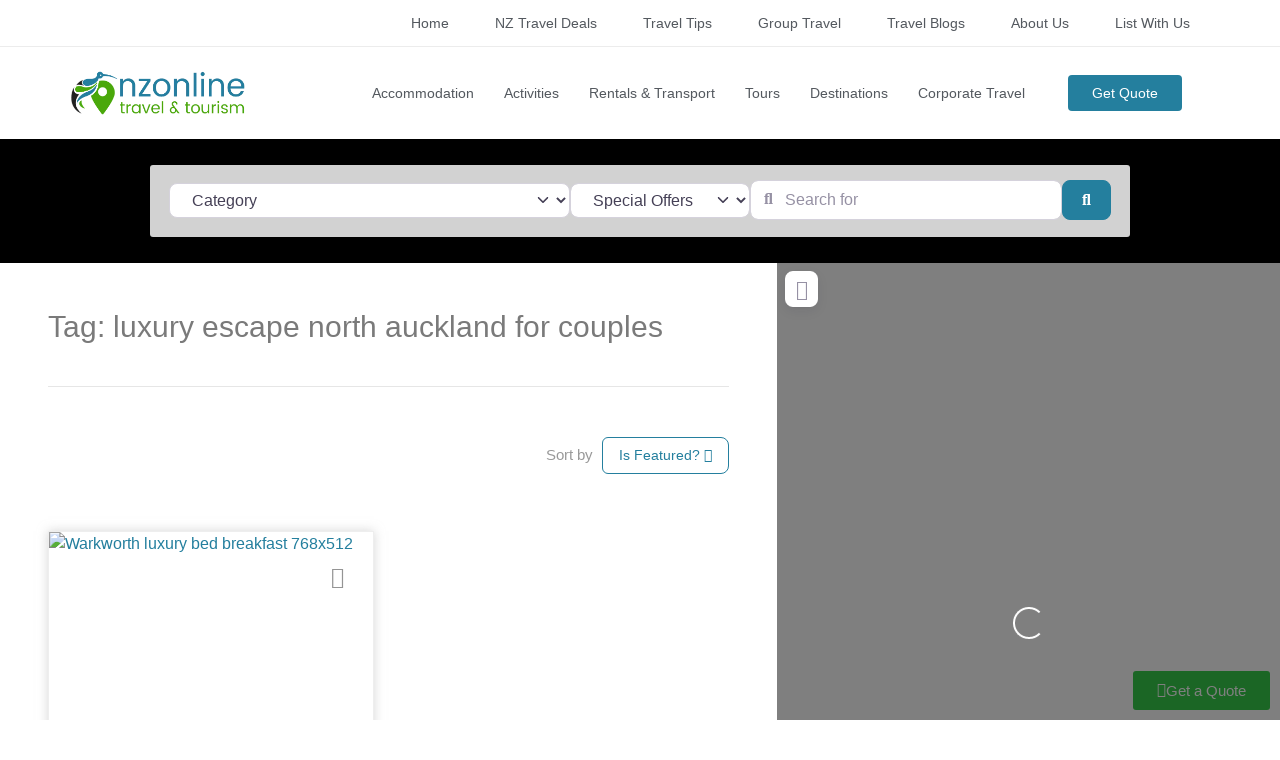

--- FILE ---
content_type: text/css
request_url: https://www.nzonline.org.nz/wp-content/themes/hello-elementor-child/style.css?ver=1.0.0
body_size: 0
content:
/*
Theme Name:     Hello Elementor Child
Theme URI:      https://elementor.com/
Description:    A child theme for Hello Elementor
Author:         Your Name
Author URI:     https://yourwebsite.com
Template:       hello-elementor
Version:        1.0.0
Text Domain:    hello-elementor-child
*/

/* Add your custom styles below */
